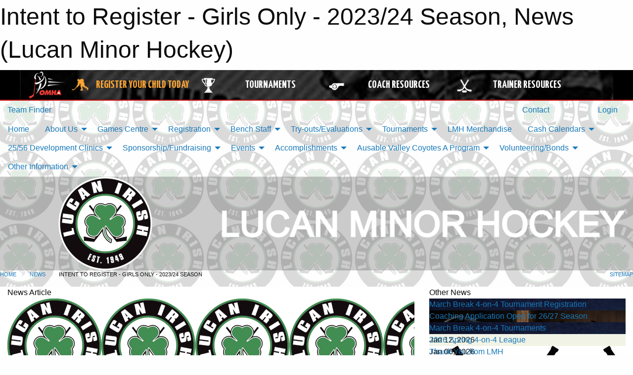

--- FILE ---
content_type: text/html; charset=utf-8
request_url: https://lucanminorhockey.net/Articles/5442/Intent_to_Register_-_Girls_Only_-_2023_24_Season/
body_size: 11813
content:


<!DOCTYPE html>

<html class="no-js" lang="en">
<head><meta charset="utf-8" /><meta http-equiv="x-ua-compatible" content="ie=edge" /><meta name="viewport" content="width=device-width, initial-scale=1.0" /><link rel="preconnect" href="https://cdnjs.cloudflare.com" /><link rel="dns-prefetch" href="https://cdnjs.cloudflare.com" /><link rel="preconnect" href="https://fonts.gstatic.com" /><link rel="dns-prefetch" href="https://fonts.gstatic.com" /><title>
	News > Intent to Register - Girls Only - 2023/24 Season (Lucan Minor Hockey)
</title><link rel="stylesheet" href="https://fonts.googleapis.com/css2?family=Oswald&amp;family=Roboto&amp;family=Passion+One:wght@700&amp;display=swap" />

    <!-- Compressed CSS -->
    <link rel="stylesheet" href="https://cdnjs.cloudflare.com/ajax/libs/foundation/6.7.5/css/foundation.min.css" /><link rel="stylesheet" href="https://cdnjs.cloudflare.com/ajax/libs/motion-ui/2.0.3/motion-ui.css" />

    <!--load all styles -->
    
  <meta name="keywords" content="Sportsheadz,Sports,Website,Minor,Premium,Scheduling" /><meta name="description" content="lucanminorhockey.net powered by MBSportsWeb" />
    <meta property="og:title" content="Intent to Register - Girls Only - 2023/24 Season" />
    <meta property="og:type" content="article" />
    <meta property="og:site_name" content="lucanminorhockey.net" />
    <meta property="og:image" content="https://lucanminorhockey.net/public/images/common/logo.png" />
    <meta property="og:image:width" content="300" />
    <meta property="og:image:height" content="300" />
    <meta property="og:description" content="Lucan Minor Hockey is asking that ALL GIRLS who are planning on playing hockey next season (2023/24) at the U9 to U18 divisions ( (birth years 2006 - 2015) complete the Intent to Register form by ..." />
    <meta property="og:url" content="https://lucanminorhockey.net/Articles/5442/Intent_to_Register_-_Girls_Only_-_2023_24_Season/" />




<link rel="stylesheet" href="/assets/responsive/css/networks/omha.min.css">
<link href='//fonts.googleapis.com/css?family=Yanone+Kaffeesatz:700|Open+Sans:800italic' rel='stylesheet' type='text/css'>

<style type="text/css" media="print">
    #omha_banner {
        display: none;
    }
</style>

<style type="text/css">
 body { --D-color-rgb-primary: 13,66,28; --D-color-rgb-secondary: 223,219,196; --D-color-rgb-secondary-contrast: 0,0,0; --D-color-rgb-link: 13,66,28; --D-color-rgb-link-hover: 223,219,196; --D-color-rgb-content-link: 13,66,28; --D-color-rgb-content-link-hover: 223,219,196 }  body { --D-fonts-main: 'Roboto', sans-serif }  body { --D-fonts-headings: 'Oswald', sans-serif }  body { --D-fonts-bold: 'Passion One', cursive }  body { --D-wrapper-max-width: 1200px } @media screen and (min-width: 40em) {  .sitecontainer { background-attachment: fixed; background-image: url('/domains/lucanminorhockey.net/bg_page.png'); background-position: center top } }  .sitecontainer main .wrapper { background-color: rgba(255,255,255,1); }  .bottom-drawer .content { background-color: rgba(255,255,255,1); } #wid7 .row-masthead { background-color: rgba(0,0,0,0.2) }
</style>
<link href="/Domains/lucanminorhockey.net/favicon.ico" rel="shortcut icon" /><link href="/assets/responsive/css/public.min.css?v=2025.07.27" type="text/css" rel="stylesheet" media="screen" /><link href="/Utils/Styles.aspx?Mode=Responsive&amp;Version=2025.12.15.16.16.09" type="text/css" rel="stylesheet" media="screen" /><script>var clicky_site_ids = clicky_site_ids || []; clicky_site_ids.push(66516001); var clicky_custom = {};</script>
<script async src="//static.getclicky.com/js"></script>
<script async src="//static.getclicky.com/inc/javascript/video/youtube.js"></script>
</head>
<body>
    
    
  <h1 class="hidden">Intent to Register - Girls Only - 2023/24 Season, News (Lucan Minor Hockey)</h1>

    <form method="post" action="/Articles/5442/Intent_to_Register_-_Girls_Only_-_2023_24_Season/" id="frmMain">
<div class="aspNetHidden">
<input type="hidden" name="tlrk_ssm_TSSM" id="tlrk_ssm_TSSM" value="" />
<input type="hidden" name="tlrk_sm_TSM" id="tlrk_sm_TSM" value="" />
<input type="hidden" name="__EVENTTARGET" id="__EVENTTARGET" value="" />
<input type="hidden" name="__EVENTARGUMENT" id="__EVENTARGUMENT" value="" />
<input type="hidden" name="__VIEWSTATE" id="__VIEWSTATE" value="whvMs3d7u1inkeOyw+YIKzw6ZTMZ8TDKiIbfoGmBgYQK4C2QYYzAFUE9CZqr2GgIJigTZpP5N82a1gkKt50N+h6b9+T7qirA4DcG59BNuNTbe2mbILkCXi3OPqRI290KMbBMtJ/UNVTkrHBVmap0ia0szShLKh7s4kVZrldHtEmAaO5KY91itNjF0L9kfOpBWXyeHJb7ZpEr0IZY4NyzVT3Eom9d6DnRZYj6a97Ik6JdAp1Ke137oq5wZSt3sAD3PzqLiV9YTXbMQIXQ4JU4z9FSp32EZBMNIlgp5X5G3Xe/AFbdPywTtC0AXTz2MgWk6p/a+RNcWpXuxKqHFSMx9dd9zMB2jv7mZNwOG8NT7/84p9cmeiAh75PtnZWUoosAbIVgc5VI4p660I3MenIB1vMIWiyYnU9bwzGMJhSrLZJv9glRhBIMLYNKDc2yTe89esMur5xCPbubuxHcNym74sDhOoDxRaf0RlibSZlRjf6y53cACm3GYXjKPTT8dMSivFAHkfyFPoHGI5jVe5iXPT4MmyoBgLj+J8a90fgYJnk=" />
</div>

<script type="text/javascript">
//<![CDATA[
var theForm = document.forms['frmMain'];
if (!theForm) {
    theForm = document.frmMain;
}
function __doPostBack(eventTarget, eventArgument) {
    if (!theForm.onsubmit || (theForm.onsubmit() != false)) {
        theForm.__EVENTTARGET.value = eventTarget;
        theForm.__EVENTARGUMENT.value = eventArgument;
        theForm.submit();
    }
}
//]]>
</script>


<script src="/WebResource.axd?d=pynGkmcFUV13He1Qd6_TZDf5DQ_J-unYpwMV3fdX01vOhdqc0JN4hzL5co1xMejDuZvGhvUdyvV2P9RKh0oV9Q2&amp;t=638901397900000000" type="text/javascript"></script>


<script src="https://ajax.aspnetcdn.com/ajax/4.5.2/1/MicrosoftAjax.js" type="text/javascript"></script>
<script src="https://ajax.aspnetcdn.com/ajax/4.5.2/1/MicrosoftAjaxWebForms.js" type="text/javascript"></script>
<script src="/assets/core/js/web/web.min.js?v=2025.07.27" type="text/javascript"></script>
<script src="https://d2i2wahzwrm1n5.cloudfront.net/ajaxz/2025.2.609/Common/Core.js" type="text/javascript"></script>
<script src="https://d2i2wahzwrm1n5.cloudfront.net/ajaxz/2025.2.609/Ajax/Ajax.js" type="text/javascript"></script>
<div class="aspNetHidden">

	<input type="hidden" name="__VIEWSTATEGENERATOR" id="__VIEWSTATEGENERATOR" value="CA0B0334" />
	<input type="hidden" name="__EVENTVALIDATION" id="__EVENTVALIDATION" value="msiM+272oVZHSD/tXurF+e4HqhmHuEfPb93IIpn9nLFFRWUquY0bEkhmkxE3hYeG0jWYM4c4dDSOcDpczwgHoOUW5Dm/U5Bd2nRRuNQ68RXxh/wfIGoRIa/2Q2s1U8ks" />
</div>
        <script type="text/javascript">
//<![CDATA[
Sys.WebForms.PageRequestManager._initialize('ctl00$tlrk_sm', 'frmMain', ['tctl00$tlrk_ramSU','tlrk_ramSU'], [], [], 90, 'ctl00');
//]]>
</script>

        <!-- 2025.2.609.462 --><div id="tlrk_ramSU">
	<span id="tlrk_ram" style="display:none;"></span>
</div>
        




<div id="omha_banner" style="position:relative; z-index: 1000;">
    <div class="grid-container">
        <div class="grid-x align-middle">
            <div class="cell shrink">
                <a href="http://www.omha.net/" target="_blank" title="Link to OMHA Website" rel="noopener">
                    <img src="//mbswcdn.com/img/omha/network_omha_logo.png" class="omha-logo" alt="OMHA Logo" />
                </a>
            </div>
            <div class="cell auto text-center hide-for-large">
                <button class="dropdown button hollow secondary" style="margin: 0;" type="button" data-open="omha_network_modal">OMHA Digital Network</button>
            </div>
            <div class="cell auto show-for-large">
                <div class="grid-x align-middle align-justify omha-links">
                    <div class="cell auto omha-hover omha-link text-center"><a class="" href="/Register/" target="" rel="noopener" title="Register Your Child Today"><div class="grid-x align-middle"><div class="cell shrink icon"><img src="https://omhaoffice.com/public/images/common/pages/NetworkBanner/hockey_player_yellow.png" alt="Icon for Register Your Child Today" /></div><div class="cell auto text-center"><span style="color: #F9A435;">Register Your Child Today</span></div></div></a></div><div class="cell auto omha-hover omha-link text-center"><a class="" href="https://www.omha.net/findatournament?utm_source=OMHA_Network&utm_medium=rss&utm_campaign=Tournaments" target="_blank" rel="noopener" title="Tournaments"><div class="grid-x align-middle"><div class="cell shrink icon"><img src="https://omhaoffice.com/public/images/common/pages/NetworkBanner/network_tournaments.png" alt="Icon for Tournaments" /></div><div class="cell auto text-center">Tournaments</div></div></a></div><div class="cell auto omha-hover omha-link text-center"><a class="" href="https://www.omha.net/coach?utm_source=OMHA_Network&utm_medium=rss&utm_campaign=Coaches" target="_blank" rel="noopener" title="Coach Resources"><div class="grid-x align-middle"><div class="cell shrink icon"><img src="https://omhaoffice.com/public/images/common/pages/NetworkBanner/network_coach_resources.png" alt="Icon for Coach Resources" /></div><div class="cell auto text-center">Coach Resources</div></div></a></div><div class="cell auto omha-hover omha-link text-center"><a class="" href="https://www.omha.net/trainer?utm_source=OMHA_Network&utm_medium=rss&utm_campaign=Trainers" target="_blank" rel="noopener" title="Trainer Resources"><div class="grid-x align-middle"><div class="cell shrink icon"><img src="https://omhaoffice.com/public/images/common/pages/NetworkBanner/network_clinics.png" alt="Icon for Trainer Resources" /></div><div class="cell auto text-center">Trainer Resources</div></div></a></div>
                </div>
            </div>
            <div class="cell shrink">
                <div class="grid-x small-up-4 large-up-2 text-center social-icons">
                    <div class="cell shrink"><a href="https://www.facebook.com/OntarioMinorHockey" target="_blank" rel="noopener"><i class="fab fa-facebook-square" title="OMHA Facebook Page"></i></a></div>
                    <div class="cell shrink"><a href="https://x.com/HometownHockey" target="_blank" rel="noopener"><i class="fab fa-square-x-twitter" title="OMHA X Account"></i></a></div>
                    <div class="cell shrink"><a href="https://www.youtube.com/user/OntarioMinorHockey" target="_blank" rel="noopener"><i class="fab fa-youtube-square" title="OMHA YouTube Channel"></i></a></div>
                    <div class="cell shrink"><a href="https://instagram.com/ontariominorhockey" target="_blank" rel="noopener"><i class="fab fa-instagram-square" title="OMHA Instagram Page"></i></a></div>
                </div>
            </div>
        </div>
    </div>
    <div class="large reveal" id="omha_network_modal" data-reveal data-v-offset="0">
        <h3 class="h3">
            <img src="//mbswcdn.com/img/omha/network_omha_logo.png" class="omha-logo" alt="OMHA Logo" />
            OMHA Digital Network
        </h3>
        <div class="stacked-for-small button-group hollow secondary expanded"><a class=" button modal-link" href="/Register/" target="" rel="noopener" title="Register Your Child Today"><img src="https://omhaoffice.com/public/images/common/pages/NetworkBanner/hockey_player_yellow.png" alt="Icon for Register Your Child Today" /><span style="color: #F9A435;">Register Your Child Today</span></a><a class=" button modal-link" href="https://www.omha.net/findatournament?utm_source=OMHA_Network&utm_medium=rss&utm_campaign=Tournaments" target="_blank" rel="noopener" title="Tournaments"><img src="https://omhaoffice.com/public/images/common/pages/NetworkBanner/network_tournaments.png" alt="Icon for Tournaments" />Tournaments</a><a class=" button modal-link" href="https://www.omha.net/coach?utm_source=OMHA_Network&utm_medium=rss&utm_campaign=Coaches" target="_blank" rel="noopener" title="Coach Resources"><img src="https://omhaoffice.com/public/images/common/pages/NetworkBanner/network_coach_resources.png" alt="Icon for Coach Resources" />Coach Resources</a><a class=" button modal-link" href="https://www.omha.net/trainer?utm_source=OMHA_Network&utm_medium=rss&utm_campaign=Trainers" target="_blank" rel="noopener" title="Trainer Resources"><img src="https://omhaoffice.com/public/images/common/pages/NetworkBanner/network_clinics.png" alt="Icon for Trainer Resources" />Trainer Resources</a></div>
        <button class="close-button" data-close aria-label="Close modal" type="button">
            <span aria-hidden="true">&times;</span>
        </button>
    </div>
</div>





        
  <div class="sitecontainer"><div id="row4" class="row-outer  not-editable"><div class="row-inner"><div id="wid5"><div class="outer-top-bar"><div class="wrapper row-top-bar"><div class="grid-x grid-padding-x align-middle"><div class="cell shrink show-for-small-only"><div class="cell small-6" data-responsive-toggle="top_bar_links" data-hide-for="medium"><button title="Toggle Top Bar Links" class="menu-icon" type="button" data-toggle></button></div></div><div class="cell shrink"><a href="/Seasons/Current/">Team Finder</a></div><div class="cell shrink"><div class="grid-x grid-margin-x"><div class="cell auto"><a href="https://www.facebook.com/Lucanminorhockey" target="_blank" rel="noopener"><i class="fab fa-facebook" title="Facebook"></i></a></div><div class="cell auto"><a href="https://www.instagram.com/lucanminorhockey/" target="_blank" rel="noopener"><i class="fab fa-instagram" title="Instagram"></i></a></div></div></div><div class="cell auto show-for-medium"><ul class="menu align-right"><li><a href="/Contact/"><i class="fas fa-address-book" title="Contacts"></i>&nbsp;Contact</a></li><li><a href="/Search/"><i class="fas fa-search" title="Search"></i><span class="hide-for-medium">&nbsp;Search</span></a></li></ul></div><div class="cell auto medium-shrink text-right"><ul class="dropdown menu align-right" data-dropdown-menu><li><a href="/Account/Login/?ReturnUrl=%2fArticles%2f5442%2fIntent_to_Register_-_Girls_Only_-_2023_24_Season%2f" rel="nofollow"><i class="fas fa-sign-in-alt"></i>&nbsp;Login</a></li></ul></div></div><div id="top_bar_links" class="hide-for-medium" style="display:none;"><ul class="vertical menu"><li><a href="/Contact/"><i class="fas fa-address-book" title="Contacts"></i>&nbsp;Contact</a></li><li><a href="/Search/"><i class="fas fa-search" title="Search"></i><span class="hide-for-medium">&nbsp;Search</span></a></li></ul></div></div></div>
</div></div></div><header id="header" class="hide-for-print"><div id="row10" class="row-outer  not-editable"><div class="row-inner wrapper"><div id="wid11">
</div></div></div><div id="row6" class="row-outer  not-editable"><div class="row-inner wrapper"><div id="wid8">
        <div class="cMain_ctl14-row-menu row-menu org-menu">
            
            <div class="grid-x align-middle">
                
                <nav class="cell auto">
                    <div class="title-bar" data-responsive-toggle="cMain_ctl14_menu" data-hide-for="large">
                        <div class="title-bar-left">
                            
                            <ul class="horizontal menu">
                                
                                <li><a href="/">Home</a></li>
                                
                                <li><a href="/Seasons/Current/">Team Finder</a></li>
                                
                            </ul>
                            
                        </div>
                        <div class="title-bar-right">
                            <div class="title-bar-title" data-toggle="cMain_ctl14_menu">Organization Menu&nbsp;<i class="fas fa-bars"></i></div>
                        </div>
                    </div>
                    <ul id="cMain_ctl14_menu" style="display: none;" class="vertical large-horizontal menu " data-responsive-menu="drilldown large-dropdown" data-back-button='<li class="js-drilldown-back"><a class="sh-menu-back"></a></li>'>
                        <li class="hover-nonfunction"><a href="/">Home</a></li><li class="hover-nonfunction"><a>About Us</a><ul class="menu vertical nested"><li class="hover-nonfunction"><a href="/Pages/1002/Mission_and_Vision/">Mission &amp; Vision</a></li><li class="hover-nonfunction"><a>Policies &amp; Procedures</a><ul class="menu vertical nested"><li class="hover-nonfunction"><a href="/Pages/1815/Code_of_Conduct/">Code of Conduct</a></li><li class="hover-nonfunction"><a href="/Pages/4286/R-Zone_Policy/">R-Zone Policy</a></li><li class="hover-nonfunction"><a href="/Pages/5515/Social_Media_and_Electronic_Device_Policy/">Social Media and Electronic Device Policy</a></li><li class="hover-nonfunction"><a href="/Pages/6417/Team_Level_Sponsorship_Fundraising_Policy/">Team Level Sponsorship/Fundraising Policy</a></li><li class="hover-nonfunction"><a href="/Pages/6418/Sponsorship_Terms_and_Conditions/">Sponsorship Terms &amp; Conditions</a></li></ul></li><li class="hover-nonfunction"><a href="/Staff/1003/">Executive &amp; Staff</a></li><li class="hover-nonfunction"><a href="/Pages/3949/Constitution_and_By-Laws/">Constitution &amp; By-Laws</a></li><li class="hover-nonfunction"><a href="/Pages/2835/Executive_Meeting_Minutes/">Executive Meeting Minutes</a></li><li class="hover-nonfunction"><a href="/Pages/2834/LMH_Emergency_Action_Plan/">LMH Emergency Action Plan</a></li><li class="hover-nonfunction"><a href="/Coaches/1004/">Current Coaches</a></li><li class="hover-nonfunction"><a href="/Contact/1005/">Contact Us</a></li></ul></li><li class="hover-nonfunction"><a>Games Centre</a><ul class="menu vertical nested"><li class="hover-nonfunction"><a href="/Schedule/">Schedule &amp; Results</a></li><li class="hover-nonfunction"><a href="/Calendar/">Organization Calendar</a></li></ul></li><li class="hover-nonfunction"><a>Registration</a><ul class="menu vertical nested"><li class="hover-nonfunction"><a href="/Pages/6415/2025_2026_Season_Registration/">2025/2026 Season Registration</a></li><li class="hover-nonfunction"><a href="/Pages/6047/Permission_to_Tryout_Skate/">Permission to Tryout/Skate</a></li><li class="hover-nonfunction"><a href="/Pages/1149/OMHA_Non-Resident_Player_Policy/">OMHA Non-Resident Player Policy</a></li><li class="hover-nonfunction"><a href="/Pages/6438/Refund_Policy/">Refund Policy</a></li></ul></li><li class="hover-nonfunction"><a>Bench Staff</a><ul class="menu vertical nested"><li class="hover-nonfunction"><a>Coaches</a><ul class="menu vertical nested"><li class="hover-nonfunction"><a href="/Forms/4064/LMH_Coaching_Application_2026_27_Season/"><i class="fab fa-wpforms"></i>Coaching Application 26/27 Season</a></li><li class="hover-nonfunction"><a href="/Public/Documents/24-25 documents/2024-25_LMHA_Coach_Resource_Package.pdf" target="_blank" rel="noopener"><i class="fa fa-file-pdf"></i>LMHA Coach Resource Package</a></li><li class="hover-nonfunction"><a href="/Pages/3351/Coaching_and_Team_Official_Certification_Requirements/">Coaching and Team Official Certification Requirements</a></li><li class="hover-nonfunction"><a href="/Public/Documents/Coaching Resources/Locker_How_To_Guide_1_1.pdf" target="_blank" rel="noopener"><i class="fa fa-file-pdf"></i>The Locker - Check your Coaching Certification</a></li><li class="hover-nonfunction"><a href="/Pages/3951/Coach_Selection_Process_and_Information/">Coach Selection Process &amp; Information</a></li><li class="hover-nonfunction"><a href="/Public/Documents/Coaching Resources/HC_Rulebook_2024-26_PART_1.pdf" target="_blank" rel="noopener"><i class="fa fa-file-pdf"></i>Hockey Canada Rulebook-Part 1</a></li><li class="hover-nonfunction"><a href="/Public/Documents/Coaching Resources/HC_Rulebook_2024-26_PART_2.pdf" target="_blank" rel="noopener"><i class="fa fa-file-pdf"></i>Hockey Canada Rulebook-Part 2</a></li><li class="hover-nonfunction"><a href="/Public/Documents/Coaching Resources/HC_Rulebook_2024-26_PART_3.pdf" target="_blank" rel="noopener"><i class="fa fa-file-pdf"></i>Hockey Canada Rulebook-Part 3</a></li></ul></li><li class="hover-nonfunction"><a>Managers</a><ul class="menu vertical nested"><li class="hover-nonfunction"><a href="/Forms/2265/Referee_Payment_Tracking/"><i class="fab fa-wpforms"></i>Referee Payment Tracking</a></li><li class="hover-nonfunction"><a href="/Public/Documents/Officials/25-26_Referee_Rates.pdf" target="_blank" rel="noopener"><i class="fa fa-file-pdf"></i>Referee Game Rates</a></li></ul></li><li class="hover-nonfunction"><a href="/Pages/4555/Trainers/">Trainers</a></li><li class="hover-nonfunction"><a>Vulnerable Sector Check INFO</a><ul class="menu vertical nested"><li class="hover-nonfunction"><a href="/Pages/6469/Vulnerable_Sector_Check_INFO/">Vulnerable Sector Check INFO</a></li><li class="hover-nonfunction"><a href="/Public/Documents/25-26 documents/ohf-letter-requesting-vsc.pdf" target="_blank" rel="noopener"><i class="fa fa-file-pdf"></i>VSC Request Letter</a></li><li class="hover-nonfunction"><a href="/Public/Documents/24-25 documents/OMHA_How_to_Submit_your_VSC.pdf" target="_blank" rel="noopener"><i class="fa fa-file-pdf"></i>OMHA-Submitting a VSC</a></li><li class="hover-nonfunction"><a href="/Public/Documents/24-25 documents/OWHA_How_to_Submit_your_VSC.pdf" target="_blank" rel="noopener"><i class="fa fa-file-pdf"></i>OWHA-Submitting a VSC</a></li></ul></li></ul></li><li class="hover-nonfunction"><a>Try-outs/Evaluations</a><ul class="menu vertical nested"><li class="hover-nonfunction"><a href="/Pages/6480/Tryout_Evaluation_Information_Page/">Tryout/Evaluation Information Page</a></li><li class="hover-nonfunction"><a>Evaluators</a><ul class="menu vertical nested"><li class="hover-nonfunction"><a href="/Forms/3015/Evaluator_Application/"><i class="fab fa-wpforms"></i>Evaluator Application</a></li></ul></li><li class="hover-nonfunction"><a href="/Pages/7143/OWHA_-_Tryout_Information/">OWHA - Tryout Information</a></li></ul></li><li class="hover-nonfunction"><a>Tournaments</a><ul class="menu vertical nested"><li class="hover-nonfunction"><a>March Break 4-on-4 Tournament</a><ul class="menu vertical nested"><li class="hover-nonfunction"><a href="/Forms/4036/2026_U9_March_Break_4-on-4_Tournament/"><i class="fab fa-wpforms"></i>U9 Tourn - Thurs 19th</a></li><li class="hover-nonfunction"><a href="/Forms/4117/2026_U11_March_Break_4-on-4_Tournament/"><i class="fab fa-wpforms"></i>U11 Tourn - Friday 20th</a></li><li class="hover-nonfunction"><a href="/Forms/4145/2026_U13_March_Break_4-on-4_Tournament/"><i class="fab fa-wpforms"></i>U13 Tourn - Friday 20th</a></li></ul></li><li class="hover-nonfunction"><a href="/Tournaments/1639/25_26_Lucan_Foodland_U7_Classic/">25/26 Lucan Foodland U7 Classic</a></li></ul></li><li class="hover-nonfunction"><a href="/Pages/4333/LMH_Merchandise/">LMH Merchandise</a></li><li class="hover-nonfunction"><a>Cash Calendars</a><ul class="menu vertical nested"><li class="hover-nonfunction"><a href="/Pages/5910/Winners/">Winners</a></li><li class="hover-nonfunction"><a href="/Pages/5911/Rules_of_Play/">Rules of Play</a></li></ul></li><li class="hover-nonfunction"><a>25/56 Development Clinics</a><ul class="menu vertical nested"><li class="hover-nonfunction"><a href="/Forms/3942/25_26_U7_Power_Skating_-_WINTER_Clinics/"><i class="fab fa-wpforms"></i>U7 Power Skating WINTER Clinics</a></li><li class="hover-nonfunction"><a href="/Forms/3955/25_26_U9_Power_Skating_-_WINTER_Clinics/"><i class="fab fa-wpforms"></i>U9 Power Skating WINTER Clinics</a></li><li class="hover-nonfunction"><a href="/Forms/3968/25_26_U9_and_U11_Hockey_Skills_Training_-_WINTER_Clinics/"><i class="fab fa-wpforms"></i>U9/U11 Hockey Skills Training WINTER Clinics</a></li><li class="hover-nonfunction"><a href="/Forms/3982/25_26_U13_and_U15_Hockey_Skills_Training_-_WINTER_Clinics/"><i class="fab fa-wpforms"></i>U13/U15 Hockey Skills Training WINTER Clinics</a></li></ul></li><li class="hover-nonfunction"><a>Sponsorship/Fundraising</a><ul class="menu vertical nested"><li class="hover-nonfunction"><a href="/Pages/6274/Association_Sponsorship_Program/">Association Sponsorship Program</a></li><li class="hover-nonfunction"><a href="/Forms/3719/25_26_Team_Sponsorship_Form/"><i class="fab fa-wpforms"></i>Team Sponsorship Form</a></li><li class="hover-nonfunction"><a href="/Forms/3783/25_26_Team_Fundraiser_Request_Form/"><i class="fab fa-wpforms"></i>Team Fundraiser Request Form</a></li><li class="hover-nonfunction"><a href="/Pages/6280/Team_Level_Sponsorship_Fundraising_Policy/">Team Level Sponsorship/Fundraising Policy</a></li><li class="hover-nonfunction"><a href="/Pages/6281/Sponsorship_Terms_and_Conditions/">Sponsorship Terms and Conditions</a></li></ul></li><li class="hover-nonfunction"><a>Events</a><ul class="menu vertical nested"><li class="hover-nonfunction"><a href="/Pages/7594/50_50_Fundraiser_Draw/">50/50 Fundraiser Draw</a></li></ul></li><li class="hover-nonfunction"><a>Accomplishments</a><ul class="menu vertical nested"><li class="hover-nonfunction"><a>Championships</a><ul class="menu vertical nested"><li class="hover-nonfunction"><a href="/Pages/3353/OMHA_Champions_and_Finalists/">OMHA Champions &amp; Finalists</a></li><li class="hover-nonfunction"><a href="/Pages/3535/OWHA_Medalists/">OWHA Medalists</a></li><li class="hover-nonfunction"><a href="/Pages/3557/Silver_Stick_Boys_Champions/">Silver Stick Boys Champions</a></li><li class="hover-nonfunction"><a href="/Pages/3558/Silver_Stick_Girls_Champions/">Silver Stick Girls Champions</a></li></ul></li><li class="hover-nonfunction"><a href="/Accomplishments/">Accomplishments</a></li></ul></li><li class="hover-nonfunction"><a>Ausable Valley Coyotes A Program</a><ul class="menu vertical nested"><li class="hover-nonfunction"><a href="https://ausablevalleyhockey.ca/Articles/1204/Congratulations_to_Our_Selected_Coaches_/" target="_blank" rel="noopener"><i class="fa fa-external-link-alt"></i>AVHA Coach Announcement</a></li><li class="hover-nonfunction"><a href="/Public/Documents/23-24 documents/Hybrid_Amalgamation_FAQ_Lucan_(1).pdf" target="_blank" rel="noopener"><i class="fa fa-file-pdf"></i>Reorganization Early Information</a></li><li class="hover-nonfunction"><a href="/Pages/6424/Reorganization_Inaugural_Board_Process/">Reorganization Inaugural Board Process</a></li><li class="hover-nonfunction"><a href="https://lucanminorhockey.net/Articles/6927/Ausable_Valley_Hockey_Association_Update/">Ausable Valley Hockey Association Update</a></li><li class="hover-nonfunction"><a href="/Pages/7082/AVHA_By-Laws_and_MOA/">AVHA By-Laws &amp; MOA</a></li></ul></li><li class="hover-nonfunction"><a>Volunteering/Bonds</a><ul class="menu vertical nested"><li class="hover-nonfunction"><a href="/Pages/4319/Bond_Overview/">Bond Overview</a></li><li class="hover-nonfunction"><a href="/Pages/6534/Volunteer_Opportunities/">Volunteer Opportunities</a></li><li class="hover-nonfunction"><a href="/Forms/3591/2025_Volunteer_Hour_Submission/"><i class="fab fa-wpforms"></i>25/26 Volunteer Hour Submission</a></li><li class="hover-nonfunction"><a href="/Forms/3630/25_26_Season_Bond_Payment/"><i class="fab fa-wpforms"></i>25/26 Season Bond Payment</a></li></ul></li><li class="hover-nonfunction"><a>Other Information</a><ul class="menu vertical nested"><li class="hover-nonfunction"><a href="/Pages/4328/Equipment_Requirements/">Equipment Requirements</a></li><li class="hover-nonfunction"><a href="/Pages/3355/Respect_in_Sport_for_Parents/">Respect in Sport for Parents</a></li><li class="hover-nonfunction"><a href="/Pages/1148/Concussion_Information/">Concussion Information</a></li><li class="hover-nonfunction"><a href="/Forms/1321/Rowan_s_Law_Acknowledgement/"><i class="fab fa-wpforms"></i>Rowan&#39;s Law Acknowledgement</a></li><li class="hover-nonfunction"><a href="/Pages/3227/Expense_Reimbursement_Form/">Expense Reimbursement Form</a></li><li class="hover-nonfunction"><a href="/Pages/3225/Gender_Identity_and_Expression_Training_for_Team_Officials/">Gender Identity &amp; Expression Training for Team Officials</a></li><li class="hover-nonfunction"><a href="/Public/Documents/250213-041-I-Bulletin-SafeSportComplaintProcess.pdf" target="_blank" rel="noopener"><i class="fa fa-file-pdf"></i>OMHA Safe Sport Complaint Process</a></li></ul></li>
                    </ul>
                </nav>
            </div>
            
        </div>
        </div><div id="wid7"><div class="cMain_ctl17-row-masthead row-masthead"><div class="grid-x align-middle text-center"><div class="cell small-4"><a href="/"><img class="contained-image" src="/domains/lucanminorhockey.net/logo.png" alt="Main Logo" /></a></div><div class="cell small-8"><img class="contained-image" src="/domains/lucanminorhockey.net/lucan.png" alt="Banner Image" /></div></div></div>
</div><div id="wid9"></div></div></div><div id="row12" class="row-outer  not-editable"><div class="row-inner wrapper"><div id="wid13">
<div class="cMain_ctl25-row-breadcrumb row-breadcrumb">
    <div class="grid-x"><div class="cell auto"><nav aria-label="You are here:" role="navigation"><ul class="breadcrumbs"><li><a href="/" title="Main Home Page">Home</a></li><li><a href="/Articles/" title="List of News">News</a></li><li>Intent to Register - Girls Only - 2023/24 Season</li></ul></nav></div><div class="cell shrink"><ul class="breadcrumbs"><li><a href="/Sitemap/" title="Go to the sitemap page for this website"><i class="fas fa-sitemap"></i><span class="show-for-large">&nbsp;Sitemap</span></a></li></ul></div></div>
</div>
</div></div></div></header><main id="main"><div class="wrapper"><div id="row17" class="row-outer"><div class="row-inner"><div id="wid18"></div></div></div><div id="row21" class="row-outer"><div class="row-inner"><div id="wid22"></div></div></div><div id="row1" class="row-outer"><div class="row-inner"><div class="grid-x grid-padding-x"><div id="row1col2" class="cell small-12 medium-12 large-12 "><div id="wid3">
<div class="cMain_ctl44-outer widget">
    <div class="grid-x grid-padding-x"><div class="cell large-8"><div class="heading-4-wrapper"><div class="heading-4"><span class="pre"></span><span class="text">News Article</span><span class="suf"></span></div></div><div class="article-full content-block"><div class="article-image" style="background-image: url('/public/images/common/logo.png')"><div><img src="/public/images/common/logo.png" alt="News Article Image" /></div></div><div class="article-contents"><div class="article-context">Mar 01, 2023 | LMH Registration | 1261 views</div><div class="article-title">Intent to Register - Girls Only - 2023/24 Season</div><div class="social-sharing button-group"><a class="button bg-twitter" href="https://twitter.com/share?text=Intent+to+Register+-+Girls+Only+-+2023%2f24+Season&amp;url=https://lucanminorhockey.net/Articles/5442/Intent_to_Register_-_Girls_Only_-_2023_24_Season/" target="_blank" aria-label="Share story on Twitter"><i class="fab fa-x-twitter"></i></a><a class="button bg-facebook" href="https://www.facebook.com/sharer.php?u=https://lucanminorhockey.net/Articles/5442/Intent_to_Register_-_Girls_Only_-_2023_24_Season/&amp;p[title]=Intent+to+Register+-+Girls+Only+-+2023%2f24+Season" target="_blank" aria-label="Share story on Facebook"><i class="fab fa-facebook"></i></a><a class="button bg-email" href="/cdn-cgi/l/email-protection#714e131e15084c19050501024b5e5e1d0412101f1c181f1e03191e121a14085f1f14055e30030518121d14025e444545435e381f05141f052e051e2e23141618020514032e5c2e3618031d022e3e1f1d082e5c2e434143422e43452e221410021e1f5e" target="_blank" aria-label="Email story"><i class="fa fa-envelope"></i></a><a class="button bg-pinterest" href="https://pinterest.com/pin/create/button/?url=https://lucanminorhockey.net/Articles/5442/Intent_to_Register_-_Girls_Only_-_2023_24_Season/&amp;media=https://lucanminorhockey.net/public/images/common/logo.png&amp;description=Intent+to+Register+-+Girls+Only+-+2023%2f24+Season" target="_blank" aria-label="Pin story on Pinterest"><i class="fab fa-pinterest"></i></a><a class="button bg-linkedin" href="https://www.linkedin.com/sharing/share-offsite/?url=https://lucanminorhockey.net/Articles/5442/Intent_to_Register_-_Girls_Only_-_2023_24_Season/" target="_blank" aria-label="Share story on LinkedIn"><i class="fab fa-linkedin"></i></a></div><div class="article-details">Lucan Minor Hockey is asking that ALL GIRLS who are planning on playing hockey next season (2023/24) at the U9 to U18 divisions ( (birth years 2006 - 2015) complete the Intent to Register form by <strong>March 24, 2023.&nbsp;&nbsp;</strong><br /><br />It is LMH's intention to run spring tryouts for Girls at the U11 - U13 - U15 - U18 divisions, and its important that we know the total number of girls intending to play to help us with our team sizes.&nbsp; &nbsp; &nbsp; Whether or not your player intends to tryout for the Tier 1 team or not, we ask that all Girls complete the Intent to Register Form.&nbsp; <br />
<br />
<em><span style="font-size: 11px;">*Although U9 Evaluations will take place in the fall, we do ask that girls intending to play U9 next season also complete the Intent to Register<br />
</span></em><br />
<br />
Click here to complete the Intent to Register:<br />
<span><a href="https://lucanminorhockey.net/Forms/2527/Intent_to_Register_-_Girls_Only_-_2023_24_Season/" target="_blank"><span style="color: #1f497d;">https://lucanminorhockey.net/Forms/2527/Intent_to_Register_-_Girls_Only_-_2023_24_Season/</span></a></span><br />
<br />
<br />
Please note that this is not an official registration.&nbsp; &nbsp; &nbsp;OWHA registration through the RAMP system will be posted in the coming weeks and you will be required to officially register through that system at that time.<br />
<br />
Details about the dates of the Spring Tryouts will be confirmed and communicated at a later date.<br />
<br />
LMH</div></div></div><div class="spacer2x"></div></div><div class="cell large-4"><div class="heading-4-wrapper"><div class="heading-4"><span class="pre"></span><span class="text">Other News</span><span class="suf"></span></div></div><div class="carousel-row-wrapper"><div class="grid-x small-up-1 medium-up-2 large-up-1 carousel-row news always-show grid-list"><div class="carousel-item cell"><div class="content" style="background-image: url('/public/images/common/pages/2026 articles/march_break_4on4.png');"><div class="outer"><div class="inner grid-y" style="background-image: url('/public/images/common/pages/2026 articles/march_break_4on4.png');"><div class="cell auto"><div class="submitted-date">Jan 21, 2026</div></div><div class="cell shrink overlay"><div class="synopsis"><div class="title font-heading"><a href="/Articles/7704/March_Break_4-on-4_Tournament_Registration/" title="read more of this item" rel="nofollow">March Break 4-on-4 Tournament Registration</a></div></div></div></div></div></div></div><div class="carousel-item cell"><div class="content" style="background-image: url('/public/images/common/pages/2026 articles/coaching_app_open.png');"><div class="outer"><div class="inner grid-y" style="background-image: url('/public/images/common/pages/2026 articles/coaching_app_open.png');"><div class="cell auto"><div class="submitted-date">Jan 19, 2026</div></div><div class="cell shrink overlay"><div class="synopsis"><div class="title font-heading"><a href="/Articles/7698/Coaching_Application_Open_for_26_27_Season/" title="read more of this item" rel="nofollow">Coaching Application Open for 26/27 Season</a></div></div></div></div></div></div></div><div class="carousel-item cell"><div class="content" style="background-image: url('/public/images/common/pages/2026 articles/march_break_4on4.png');"><div class="outer"><div class="inner grid-y" style="background-image: url('/public/images/common/pages/2026 articles/march_break_4on4.png');"><div class="cell auto"><div class="submitted-date">Jan 15, 2026</div></div><div class="cell shrink overlay"><div class="synopsis"><div class="title font-heading"><a href="/Articles/7694/March_Break_4-on-4_Tournaments/" title="read more of this item" rel="nofollow">March Break 4-on-4 Tournaments</a></div></div></div></div></div></div></div><div class="carousel-item cell"><div class="content" style="background-image: url('/public/images/common/pages/2026 articles/lucan_hockey_camps_4x4_logo.png');"><div class="outer"><div class="inner grid-y" style="background-image: url('/public/images/common/pages/2026 articles/lucan_hockey_camps_4x4_logo.png');"><div class="cell auto"><div class="submitted-date">Jan 12, 2026</div></div><div class="cell shrink overlay"><div class="synopsis"><div class="title font-heading"><a href="/Articles/7693/2026_Spring_4-on-4_League/" title="read more of this item" rel="nofollow">2026 Spring 4-on-4 League</a></div></div></div></div></div></div></div><div class="carousel-item cell"><div class="content" style="background-image: url('/public/images/teams/1578/sponsors/thankyou.jpg');"><div class="outer"><div class="inner grid-y" style="background-image: url('/public/images/teams/1578/sponsors/thankyou.jpg');"><div class="cell auto"><div class="submitted-date">Jan 06, 2026</div></div><div class="cell shrink overlay"><div class="synopsis"><div class="title font-heading"><a href="/Articles/7043/Thank_You_from_LMH/" title="read more of this item" rel="nofollow">Thank You from LMH</a></div></div></div></div></div></div></div></div></div></div></div><div class="spacer2x"></div><div class="heading-4-wrapper"><div class="heading-4"><span class="pre"></span><span class="text">Sponsors</span><span class="suf"></span></div></div><div class="grid-x linked-logos small-up-2 medium-up-3 large-up-4">
<div class="cell linked-logo hover-function text-center"><div class="relativebox"><div class="content hover-function-links" style="background-image: url('/public/images/common/sponsors/lionsclublogo.jpg');"><div class="outer"><div class="inner grid-y"><div class="cell auto"><img src="/public/images/common/sponsors/lionsclublogo.jpg" alt="Lucan Lions Club" /></div><div class="cell shrink overlay"><div class="name">Lucan Lions Club</div></div></div></div></div></div></div><div class="cell linked-logo hover-function text-center"><div class="relativebox"><div class="content hover-function-links" style="background-image: url('/public/images/common/sponsors/th_nav_logo.png');"><div class="outer"><div class="inner grid-y"><div class="cell auto"><img src="/public/images/common/sponsors/th_nav_logo.png" alt="Tim Hortons" /></div><div class="cell shrink overlay"><div class="name">Tim Hortons</div></div></div></div></div></div></div></div>

</div>
</div></div></div></div></div><div id="row19" class="row-outer"><div class="row-inner"><div id="wid20"></div></div></div></div></main><footer id="footer" class="hide-for-print"><div id="row14" class="row-outer  not-editable"><div class="row-inner wrapper"><div id="wid15">
    <div class="cMain_ctl58-row-footer row-footer">
        <div class="grid-x"><div class="cell medium-6"><div class="sportsheadz"><div class="grid-x"><div class="cell small-6 text-center sh-logo"><a href="/App/" rel="noopener" title="More information about the Sportsheadz App"><img src="https://mbswcdn.com/img/sportsheadz/go-mobile.png" alt="Sportsheadz Go Mobile!" /></a></div><div class="cell small-6"><h3>Get Mobile!</h3><p>Download our mobile app to stay up to date on all the latest scores, stats, and schedules</p><div class="app-store-links"><div class="cell"><a href="/App/" rel="noopener" title="More information about the Sportsheadz App"><img src="https://mbswcdn.com/img/sportsheadz/appstorebadge-300x102.png" alt="Apple App Store" /></a></div><div class="cell"><a href="/App/" rel="noopener" title="More information about the Sportsheadz App"><img src="https://mbswcdn.com/img/sportsheadz/google-play-badge-1-300x92.png" alt="Google Play Store" /></a></div></div></div></div></div></div><div class="cell medium-6"><div class="contact"><h3>Contact Us</h3>Visit our <a href="/Contact">Contact</a> page for more contact details.</div></div></div>
    </div>
</div><div id="wid16">

<div class="cMain_ctl61-outer">
    <div class="row-footer-terms">
        <div class="grid-x grid-padding-x grid-padding-y">
            <div class="cell">
                <ul class="menu align-center">
                    <li><a href="https://mail.mbsportsweb.ca/" rel="nofollow">Webmail</a></li>
                    
                    <li><a href="/Privacy-Policy/">Privacy Policy</a></li>
                    <li><a href="/Terms-Of-Use/">Terms of Use</a></li>
                    <li><a href="/Help/">Website Help</a></li>
                    <li><a href="/Sitemap/">Sitemap</a></li>
                    <li><a href="/Contact/">Contact</a></li>
                    <li><a href="/Subscribe/">Subscribe</a></li>
                </ul>
            </div>
        </div>
    </div>
</div>
</div></div></div></footer></div>
  
  
  

        
        
        <input type="hidden" name="ctl00$hfCmd" id="hfCmd" />
        <script data-cfasync="false" src="/cdn-cgi/scripts/5c5dd728/cloudflare-static/email-decode.min.js"></script><script type="text/javascript">
            //<![CDATA[
            function get_HFID() { return "hfCmd"; }
            function toggleBio(eLink, eBio) { if (document.getElementById(eBio).style.display == 'none') { document.getElementById(eLink).innerHTML = 'Hide Bio'; document.getElementById(eBio).style.display = 'block'; } else { document.getElementById(eLink).innerHTML = 'Show Bio'; document.getElementById(eBio).style.display = 'none'; } }
            function get_WinHeight() { var h = (typeof window.innerHeight != 'undefined' ? window.innerHeight : document.body.offsetHeight); return h; }
            function get_WinWidth() { var w = (typeof window.innerWidth != 'undefined' ? window.innerWidth : document.body.offsetWidth); return w; }
            function StopPropagation(e) { e.cancelBubble = true; if (e.stopPropagation) { e.stopPropagation(); } }
            function set_cmd(n) { var t = $get(get_HFID()); t.value = n, __doPostBack(get_HFID(), "") }
            function set_cookie(n, t, i) { var r = new Date; r.setDate(r.getDate() + i), document.cookie = n + "=" + escape(t) + ";expires=" + r.toUTCString() + ";path=/;SameSite=Strict"; }
            function get_cookie(n) { var t, i; if (document.cookie.length > 0) { t = document.cookie.indexOf(n + "="); if (t != -1) return t = t + n.length + 1, i = document.cookie.indexOf(";", t), i == -1 && (i = document.cookie.length), unescape(document.cookie.substring(t, i)) } return "" }
            function Track(goal_name) { if (typeof (clicky) != "undefined") { clicky.goal(goal_name); } }
                //]]>
        </script>
    

<script type="text/javascript">
//<![CDATA[
window.__TsmHiddenField = $get('tlrk_sm_TSM');Sys.Application.add_init(function() {
    $create(Telerik.Web.UI.RadAjaxManager, {"_updatePanels":"","ajaxSettings":[],"clientEvents":{OnRequestStart:"",OnResponseEnd:""},"defaultLoadingPanelID":"","enableAJAX":true,"enableHistory":false,"links":[],"styles":[],"uniqueID":"ctl00$tlrk_ram","updatePanelsRenderMode":0}, null, null, $get("tlrk_ram"));
});
//]]>
</script>
</form>

    <script src="https://cdnjs.cloudflare.com/ajax/libs/jquery/3.6.0/jquery.min.js"></script>
    <script src="https://cdnjs.cloudflare.com/ajax/libs/what-input/5.2.12/what-input.min.js"></script>
    <!-- Compressed JavaScript -->
    <script src="https://cdnjs.cloudflare.com/ajax/libs/foundation/6.7.5/js/foundation.min.js"></script>
    <!-- Slick Carousel Compressed JavaScript -->
    <script src="/assets/responsive/js/slick.min.js?v=2025.07.27"></script>

    <script>
        $(document).foundation();

        $(".sh-menu-back").each(function () {
            var backTxt = $(this).parent().closest(".is-drilldown-submenu-parent").find("> a").text();
            $(this).text(backTxt);
        });

        $(".hover-nonfunction").on("mouseenter", function () { $(this).addClass("hover"); });
        $(".hover-nonfunction").on("mouseleave", function () { $(this).removeClass("hover"); });
        $(".hover-function").on("mouseenter touchstart", function () { $(this).addClass("hover"); setTimeout(function () { $(".hover-function.hover .hover-function-links").css("pointer-events", "auto"); }, 100); });
        $(".hover-function").on("mouseleave touchmove", function () { $(".hover-function.hover .hover-function-links").css("pointer-events", "none"); $(this).removeClass("hover"); });

        function filteritems(containerid, item_css, css_to_show) {
            if (css_to_show == "") {
                $("#" + containerid + " ." + item_css).fadeIn();
            } else {
                $("#" + containerid + " ." + item_css).hide();
                $("#" + containerid + " ." + item_css + "." + css_to_show).fadeIn();
            }
        }

    </script>

    

    <script type="text/javascript">
 var alt_title = $("h1.hidden").html(); if(alt_title != "") { clicky_custom.title = alt_title; }
</script>


    

<script defer src="https://static.cloudflareinsights.com/beacon.min.js/vcd15cbe7772f49c399c6a5babf22c1241717689176015" integrity="sha512-ZpsOmlRQV6y907TI0dKBHq9Md29nnaEIPlkf84rnaERnq6zvWvPUqr2ft8M1aS28oN72PdrCzSjY4U6VaAw1EQ==" data-cf-beacon='{"version":"2024.11.0","token":"85de9d737d3344a9b44987ce517cf817","r":1,"server_timing":{"name":{"cfCacheStatus":true,"cfEdge":true,"cfExtPri":true,"cfL4":true,"cfOrigin":true,"cfSpeedBrain":true},"location_startswith":null}}' crossorigin="anonymous"></script>
</body>
</html>
